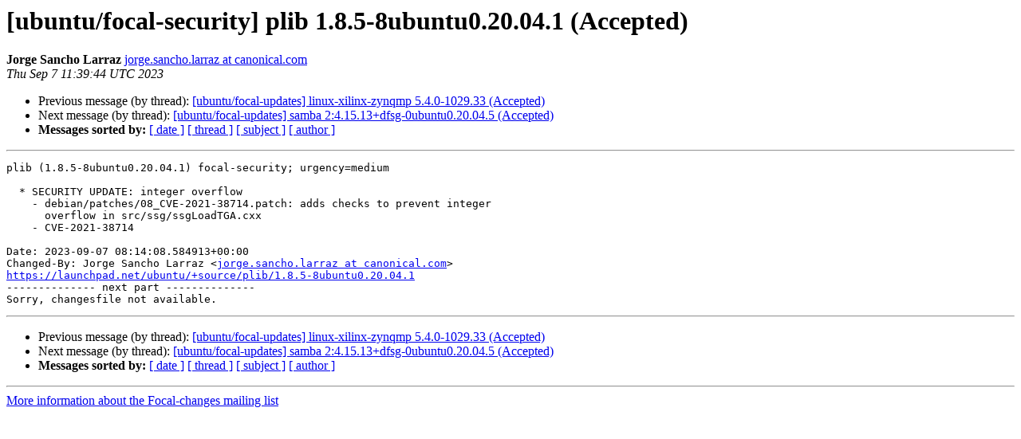

--- FILE ---
content_type: text/html
request_url: https://lists.ubuntu.com/archives/focal-changes/2023-September/042876.html
body_size: 1239
content:
<!DOCTYPE HTML PUBLIC "-//W3C//DTD HTML 4.01 Transitional//EN">
<HTML>
 <HEAD>
   <TITLE> [ubuntu/focal-security] plib 1.8.5-8ubuntu0.20.04.1 (Accepted)
   </TITLE>
   <LINK REL="Index" HREF="index.html" >
   <LINK REL="made" HREF="mailto:focal-changes%40lists.ubuntu.com?Subject=Re%3A%20%5Bubuntu/focal-security%5D%20plib%201.8.5-8ubuntu0.20.04.1%20%28Accepted%29&In-Reply-To=%3C169408678458.3880325.6207544078351601584.launchpad%40juju-98d295-prod-launchpad-16%3E">
   <META NAME="robots" CONTENT="index,nofollow">
   <style type="text/css">
       pre {
           white-space: pre-wrap;       /* css-2.1, curent FF, Opera, Safari */
           }
   </style>
   <META http-equiv="Content-Type" content="text/html; charset=utf-8">
   <LINK REL="Previous"  HREF="042875.html">
   <LINK REL="Next"  HREF="042877.html">
 </HEAD>
 <BODY BGCOLOR="#ffffff">
   <H1>[ubuntu/focal-security] plib 1.8.5-8ubuntu0.20.04.1 (Accepted)</H1>
    <B>Jorge Sancho Larraz</B> 
    <A HREF="mailto:focal-changes%40lists.ubuntu.com?Subject=Re%3A%20%5Bubuntu/focal-security%5D%20plib%201.8.5-8ubuntu0.20.04.1%20%28Accepted%29&In-Reply-To=%3C169408678458.3880325.6207544078351601584.launchpad%40juju-98d295-prod-launchpad-16%3E"
       TITLE="[ubuntu/focal-security] plib 1.8.5-8ubuntu0.20.04.1 (Accepted)">jorge.sancho.larraz at canonical.com
       </A><BR>
    <I>Thu Sep  7 11:39:44 UTC 2023</I>
    <P><UL>
        <LI>Previous message (by thread): <A HREF="042875.html">[ubuntu/focal-updates] linux-xilinx-zynqmp 5.4.0-1029.33 (Accepted)
</A></li>
        <LI>Next message (by thread): <A HREF="042877.html">[ubuntu/focal-updates] samba 2:4.15.13+dfsg-0ubuntu0.20.04.5 (Accepted)
</A></li>
         <LI> <B>Messages sorted by:</B> 
              <a href="date.html#42876">[ date ]</a>
              <a href="thread.html#42876">[ thread ]</a>
              <a href="subject.html#42876">[ subject ]</a>
              <a href="author.html#42876">[ author ]</a>
         </LI>
       </UL>
    <HR>  
<!--beginarticle-->
<PRE>plib (1.8.5-8ubuntu0.20.04.1) focal-security; urgency=medium

  * SECURITY UPDATE: integer overflow
    - debian/patches/08_CVE-2021-38714.patch: adds checks to prevent integer
      overflow in src/ssg/ssgLoadTGA.cxx       
    - CVE-2021-38714

Date: 2023-09-07 08:14:08.584913+00:00
Changed-By: Jorge Sancho Larraz &lt;<A HREF="https://lists.ubuntu.com/mailman/listinfo/focal-changes">jorge.sancho.larraz at canonical.com</A>&gt;
<A HREF="https://launchpad.net/ubuntu/+source/plib/1.8.5-8ubuntu0.20.04.1">https://launchpad.net/ubuntu/+source/plib/1.8.5-8ubuntu0.20.04.1</A>
-------------- next part --------------
Sorry, changesfile not available.
</PRE>


<!--endarticle-->
    <HR>
    <P><UL>
        <!--threads-->
	<LI>Previous message (by thread): <A HREF="042875.html">[ubuntu/focal-updates] linux-xilinx-zynqmp 5.4.0-1029.33 (Accepted)
</A></li>
	<LI>Next message (by thread): <A HREF="042877.html">[ubuntu/focal-updates] samba 2:4.15.13+dfsg-0ubuntu0.20.04.5 (Accepted)
</A></li>
         <LI> <B>Messages sorted by:</B> 
              <a href="date.html#42876">[ date ]</a>
              <a href="thread.html#42876">[ thread ]</a>
              <a href="subject.html#42876">[ subject ]</a>
              <a href="author.html#42876">[ author ]</a>
         </LI>
       </UL>

<hr>
<a href="https://lists.ubuntu.com/mailman/listinfo/focal-changes">More information about the Focal-changes
mailing list</a><br>
</body></html>
